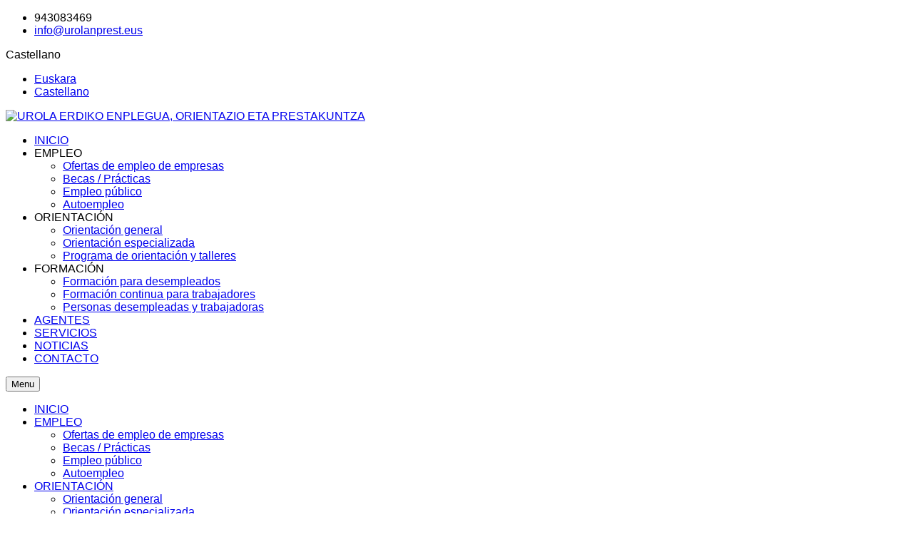

--- FILE ---
content_type: text/html; charset=utf-8
request_url: https://www.urolanprest.eus/es/orientacion/programa-de-orientacion-y-talleres
body_size: 8404
content:
<!DOCTYPE html>
<html prefix="og: http://ogp.me/ns#"  lang="es-es">
<head>
	<base href="https://www.urolanprest.eus/es/orientacion/programa-de-orientacion-y-talleres" />
	<meta http-equiv="content-type" content="text/html; charset=utf-8" />
	<meta name="keywords" content="empleo urola, lan eskaintzak urola," />
	<meta name="title" content="Programa de orientación y talleres" />
	<meta property="og:url" content="https://www.urolanprest.eus/es/orientacion/programa-de-orientacion-y-talleres" />
	<meta property="og:title" content="Programa de orientación y talleres" />
	<meta property="og:type" content="article" />
	<meta property="og:description" content="Relación de talleres para búsqueda de empleo planificados: Urola Medio Urola Medio Abierto el plazo para el reconocimiento de las competencias Abierto..." />
	<meta name="description" content="Relación de talleres para búsqueda de empleo planificados: Urola Medio Urola Medio Abierto el plazo para el reconocimiento de las competencias Abierto..." />
	<meta name="generator" content="SmartAddons.Com - the high quality products!" />
	<title>Programa de orientación y talleres</title>
	<link href="https://www.urolanprest.eus/orientazioa/orientazio-programa-eta-tailerrak" rel="alternate" hreflang="eu-ES" />
	<link href="https://www.urolanprest.eus/es/orientacion/programa-de-orientacion-y-talleres" rel="alternate" hreflang="es-ES" />
	<link href="/media/system/css/modal.css?18f47e3d8d7e2b1366a9078588df8262" rel="stylesheet" type="text/css" />
	<link href="/components/com_k2/css/k2.css" rel="stylesheet" type="text/css" />
	<link href="/media/tabs/css/style.min.css?v=7.4.2" rel="stylesheet" type="text/css" />
	<link href="/templates/sj_hexagon/css/sj-reslisting-me.css" rel="stylesheet" type="text/css" />
	<link href="/templates/sj_hexagon/asset/bootstrap/css/bootstrap.min.css" rel="stylesheet" type="text/css" />
	<link href="/templates/sj_hexagon/css/template-red.css" rel="stylesheet" type="text/css" />
	<link href="/templates/sj_hexagon/css/pattern.css" rel="stylesheet" type="text/css" />
	<link href="/templates/sj_hexagon/css/your_css.css" rel="stylesheet" type="text/css" />
	<link href="/templates/sj_hexagon/asset/fonts/awesome/css/font-awesome.min.css" rel="stylesheet" type="text/css" />
	<link href="/templates/sj_hexagon/css/responsive.css" rel="stylesheet" type="text/css" />
	<link href="/media/mod_languages/css/template.css" rel="stylesheet" type="text/css" />
	<link href="/plugins/system/ytshortcodes/assets/css/shortcodes.css" rel="stylesheet" type="text/css" />
	<style type="text/css">
.container{width:1200px}body{font-family:'Arial', Helvetica, sans-serif}#menu a{font-family:'Arial', Helvetica, sans-serif}h1,h2,h3{font-family:'Arial', Helvetica, sans-serif}
	</style>
	<script type="application/json" class="joomla-script-options new">{"csrf.token":"5e58ec7ff3c0dd2190b82762d2e71c3e","system.paths":{"root":"","base":""}}</script>
	<script src="/media/system/js/mootools-core.js?18f47e3d8d7e2b1366a9078588df8262" type="text/javascript"></script>
	<script src="/media/system/js/core.js?18f47e3d8d7e2b1366a9078588df8262" type="text/javascript"></script>
	<script src="/media/system/js/mootools-more.js?18f47e3d8d7e2b1366a9078588df8262" type="text/javascript"></script>
	<script src="/media/system/js/modal.js?18f47e3d8d7e2b1366a9078588df8262" type="text/javascript"></script>
	<script src="/media/jui/js/jquery.min.js?18f47e3d8d7e2b1366a9078588df8262" type="text/javascript"></script>
	<script src="/media/jui/js/jquery-noconflict.js?18f47e3d8d7e2b1366a9078588df8262" type="text/javascript"></script>
	<script src="/media/jui/js/jquery-migrate.min.js?18f47e3d8d7e2b1366a9078588df8262" type="text/javascript"></script>
	<script src="/components/com_k2/js/k2.js?v2.6.8&amp;sitepath=/" type="text/javascript"></script>
	<script src="/media/jui/js/bootstrap.min.js?18f47e3d8d7e2b1366a9078588df8262" type="text/javascript"></script>
	<script src="/media/tabs/js/script.min.js?v=7.4.2" type="text/javascript"></script>
	<script src="https://www.urolanprest.eus/templates/sj_hexagon/js/keepmenu.js" type="text/javascript"></script>
	<script src="https://www.urolanprest.eus/templates/sj_hexagon/js/scrollReveal.js" type="text/javascript"></script>
	<script src="https://www.urolanprest.eus/templates/sj_hexagon/js/yt-script.js" type="text/javascript"></script>
	<script src="https://www.urolanprest.eus/templates/sj_hexagon/menusys/class/mega/assets/jquery.megamenu.js" type="text/javascript"></script>
	<script src="https://www.urolanprest.eus/templates/sj_hexagon/menusys/class/common/js/jquery.easing.1.3.js" type="text/javascript"></script>
	<script src="https://www.urolanprest.eus/plugins/system/ytshortcodes/assets/js/prettify.js" type="text/javascript"></script>
	<script src="https://www.urolanprest.eus/plugins/system/ytshortcodes/assets/js/shortcodes.js" type="text/javascript"></script>
	<script type="text/javascript">

		jQuery(function($) {
			SqueezeBox.initialize({});
			initSqueezeBox();
			$(document).on('subform-row-add', initSqueezeBox);

			function initSqueezeBox(event, container)
			{
				SqueezeBox.assign($(container || document).find('a.modal').get(), {
					parse: 'rel'
				});
			}
		});

		window.jModalClose = function () {
			SqueezeBox.close();
		};

		// Add extra modal close functionality for tinyMCE-based editors
		document.onreadystatechange = function () {
			if (document.readyState == 'interactive' && typeof tinyMCE != 'undefined' && tinyMCE)
			{
				if (typeof window.jModalClose_no_tinyMCE === 'undefined')
				{
					window.jModalClose_no_tinyMCE = typeof(jModalClose) == 'function'  ?  jModalClose  :  false;

					jModalClose = function () {
						if (window.jModalClose_no_tinyMCE) window.jModalClose_no_tinyMCE.apply(this, arguments);
						tinyMCE.activeEditor.windowManager.close();
					};
				}

				if (typeof window.SqueezeBoxClose_no_tinyMCE === 'undefined')
				{
					if (typeof(SqueezeBox) == 'undefined')  SqueezeBox = {};
					window.SqueezeBoxClose_no_tinyMCE = typeof(SqueezeBox.close) == 'function'  ?  SqueezeBox.close  :  false;

					SqueezeBox.close = function () {
						if (window.SqueezeBoxClose_no_tinyMCE)  window.SqueezeBoxClose_no_tinyMCE.apply(this, arguments);
						tinyMCE.activeEditor.windowManager.close();
					};
				}
			}
		};
		
 var rl_tabs_options = {"use_hash":1,"reload_iframes":0,"init_timeout":0,"urlscroll":0}; 

	</script>
	<link href="https://www.urolanprest.eus/orientazioa/orientazio-programa-eta-tailerrak" rel="alternate" hreflang="x-default" />
	<script type="text/javascript">var TMPL_NAME = "sj_hexagon";var TMPL_COOKIE = ["bgimage","themecolor","templateLayout","menustyle","activeNotice","typelayout"];</script>


    <meta name="HandheldFriendly" content="true"/>
	<meta name="format-detection" content="telephone=no">
	<meta name="apple-mobile-web-app-capable" content="YES" />
    <meta http-equiv="content-type" content="text/html; charset=UTF-8" />
	
	<!-- META FOR IOS & HANDHELD -->
			<meta name="viewport" content="width=device-width, initial-scale=1.0, user-scalable=yes"/>
		
	<!-- LINK FOR FAVICON -->
			<link rel="icon" type="image/x-icon" href="/images/EskualdekoWeb/DiseinukoIrudiak/favicon.ico" />
    	
    
	<!--For param enableGoogleAnalytics-->
	<script type="text/javascript">
        var _gaq = _gaq || [];
        _gaq.push(["_setAccount", "UA-86264435-1"]);
        _gaq.push(["_trackPageview"]);
        (function() {
        var ga = document.createElement("script"); ga.type = "text/javascript"; ga.async = true;
        ga.src = ("https:" == document.location.protocol ? "https://ssl" : "http://www") + ".google-analytics.com/ga.js";
        var s = document.getElementsByTagName("script")[0]; s.parentNode.insertBefore(ga, s);
        })();
    </script>
	
  
	<!-- Start cookieyes banner -->
	<script id="cookieyes" type="text/javascript" src="https://cdn-cookieyes.com/client_data/1b71ded5a74c60e5ad54dd35/script.js"></script>
	<!-- End cookieyes banner -->
	
<!-- Google tag (gtag.js) -->
<script async src="https://www.googletagmanager.com/gtag/js?id=G-20M3MCMKSN"></script>
<script>
  window.dataLayer = window.dataLayer || [];
  function gtag(){dataLayer.push(arguments);}
  gtag('js', new Date());

  gtag('config', 'G-20M3MCMKSN');
</script>
</head>
<body id="bd" class="home-layout2 res" >
	
	<div id="yt_wrapper" class=" ">
		
		<header id="yt_header" class="block">						<div class="container">
							<div class="row">
									<div id="top1"  class="col-sm-6 hidden-xs" >
			
<div class="yt-socialbt"><a data-placement="top" target="_blank" class="sb facebook default   " title="facebook" href="https://www.facebook.com/Urolanprest-1463086027063965/"><i class="fa fa-facebook"></i></a></div> <div class="yt-socialbt"><a data-placement="top" target="_blank" class="sb twitter default   " title="Twitter" href="https://twitter.com/Urolanprest"><i class="fa fa-twitter"></i></a></div> <div class="yt-socialbt"><a data-placement="top" target="_blank" class="sb instagram default   " title="Instagram" href="https://www.instagram.com/urolanprest.eus/"><i class="fa fa-instagram"></i></a></div> <div class="yt-socialbt"><a data-placement="top" target="_blank" class="sb linkedin default   " title="Linkedin" href="https://www.linkedin.com/company/urolanprest-eus/"><i class="fa fa-linkedin"></i></a></div>

<ul class="pull-left phone-mail">
<li><i class="fa fa-phone pull- " style=" "></i> 943083469</li>
<li class="hidden-xs"><i class="fa fa-envelope-o  pull- " style=" "></i> <span id="cloakc0192d29cc4ee66a77b2372de7353b05">Esta dirección de correo electrónico está siendo protegida contra los robots de spam. Necesita tener JavaScript habilitado para poder verlo.</span><script type='text/javascript'>
				document.getElementById('cloakc0192d29cc4ee66a77b2372de7353b05').innerHTML = '';
				var prefix = '&#109;a' + 'i&#108;' + '&#116;o';
				var path = 'hr' + 'ef' + '=';
				var addyc0192d29cc4ee66a77b2372de7353b05 = '&#105;nf&#111;' + '&#64;';
				addyc0192d29cc4ee66a77b2372de7353b05 = addyc0192d29cc4ee66a77b2372de7353b05 + '&#117;r&#111;l&#97;npr&#101;st' + '&#46;' + '&#101;&#117;s';
				var addy_textc0192d29cc4ee66a77b2372de7353b05 = '&#105;nf&#111;' + '&#64;' + '&#117;r&#111;l&#97;npr&#101;st' + '&#46;' + '&#101;&#117;s';document.getElementById('cloakc0192d29cc4ee66a77b2372de7353b05').innerHTML += '<a ' + path + '\'' + prefix + ':' + addyc0192d29cc4ee66a77b2372de7353b05 + '\'>'+addy_textc0192d29cc4ee66a77b2372de7353b05+'<\/a>';
		</script></li>
</ul>

		</div>
				<div id="top2"  class="col-sm-6" >
			<div class="mod-languages pull-right">

	
		<a class="dropdown-toggle"  >
																									Castellano															<b class="caret"></b>
		</a>
		<ul class="dropdown-menu " >
									<li class="" dir="ltr">
					<a href="/eu/orientazioa/orientazio-programa-eta-tailerrak">
													Euskara											</a>
				</li>
												<li class="lang-active" dir="ltr">
					<a href="/es/orientacion/programa-de-orientacion-y-talleres">
													Castellano											</a>
				</li>
							</ul>
	

</div>

<script type="text/javascript">
jQuery(document).ready(function($) {
	var ua = navigator.userAgent,
	_device = (ua.match(/iPad/i)||ua.match(/iPhone/i)||ua.match(/iPod/i)) ? "smartphone" : "desktop";
	
	if(_device == "desktop") {
		$(".mod-languages").bind('hover', function() {
			$(this).children(".dropdown-toggle").addClass(function(){
				if($(this).hasClass("open")){
					$(this).removeClass("open");
					return "";
				}
				return "open";
			});
			$(this).children(".dropdown-menu").stop().slideToggle(350);
			
		}, function(){
			$(this).children(".dropdown-menu").stop().slideToggle(350);
		});
	}else{
		$('.mod-languages .dropdown-toggle').bind('touchstart', function(){
			$('.mod-languages .dropdown-menu').stop().slideToggle(350);
		});
	}
});
</script>
		</div>
									</div>
						</div>
						
                    </header>			<nav id="yt_menuwrap" class="block">						<div class="container">
							<div class="row">
									<div id="yt_logo" class=" col-md-3 col-sm-12 col-xs-12"  >
						
			<a class="logo" href="/" title="UROLA ERDIKO ENPLEGUA, ORIENTAZIO ETA PRESTAKUNTZA">
				<img data-placeholder="no" src="https://www.urolanprest.eus/images/EskualdekoWeb/urolaprest-logotipoa.jpg" alt="UROLA ERDIKO ENPLEGUA, ORIENTAZIO ETA PRESTAKUNTZA" style="width:70px;height:70px;"  />
			</a>
           
                </div>
				<div id="yt_mainmenu" class=" col-md-8 col-sm-12 col-xs-12"  >
			<ul id="meganavigator" class="clearfix navi "><li class="level1 first ">
	<a title="INICIO" class="level1 first  item-link" href="https://www.urolanprest.eus/"><span class="menu-title">INICIO</span></a>	
	</li>

<li class="level1 havechild ">
	<div title="EMPLEO" class="level1 havechild  item-link separator"><span class="menu-title">EMPLEO</span></div>	
			<!-- open mega-content div -->
		<div class="level2 menu mega-content" >
			<div class="mega-content-inner clearfix" >
			
				
									<div class="mega-col first one" >
						<ul class="subnavi level2"><li class="level2 first ">
	<a title="Ofertas de empleo de empresas" class="level2 first  item-link" href="/es/empleo/ofertas-de-empleo-de-empresas"><span class="menu-title">Ofertas de empleo de empresas</span></a>	
	</li>

<li class="level2 ">
	<a title="Becas / Prácticas" class="level2  item-link" href="/es/empleo/becas-practicas"><span class="menu-title">Becas / Prácticas</span></a>	
	</li>

<li class="level2 ">
	<a title="Empleo público" class="level2  item-link" href="/es/empleo/empleo-publico"><span class="menu-title">Empleo público</span></a>	
	</li>

<li class="level2 last ">
	<a title="Autoempleo" class="level2 last  item-link" href="/es/empleo/autoempleo"><span class="menu-title">Autoempleo</span></a>	
	</li>

</ul>					</div>
							
		</div>
	</div>
		</li>

<li class="active level1 havechild ">
	<div title="ORIENTACIÓN" class="active level1 havechild  item-link separator"><span class="menu-title">ORIENTACIÓN</span></div>	
			<!-- open mega-content div -->
		<div class="level2 menu mega-content" >
			<div class="mega-content-inner clearfix" >
			
				
									<div class="mega-col first one" >
						<ul class="subnavi level2"><li class="level2 first ">
	<a title="Orientación general" class="level2 first  item-link" href="/es/orientacion/orientacion-general"><span class="menu-title">Orientación general</span></a>	
	</li>

<li class="level2 ">
	<a title="Orientación especializada" class="level2  item-link" href="/es/orientacion/orientacion-especializada"><span class="menu-title">Orientación especializada</span></a>	
	</li>

<li class="active level2 last ">
	<a title="Programa de orientación y talleres" class="active level2 last  item-link" href="/es/orientacion/programa-de-orientacion-y-talleres"><span class="menu-title">Programa de orientación y talleres</span></a>	
	</li>

</ul>					</div>
							
		</div>
	</div>
		</li>

<li class="level1 havechild ">
	<div title="FORMACIÓN" class="level1 havechild  item-link separator"><span class="menu-title">FORMACIÓN</span></div>	
			<!-- open mega-content div -->
		<div class="level2 menu mega-content" >
			<div class="mega-content-inner clearfix" >
			
				
									<div class="mega-col first one" >
						<ul class="subnavi level2"><li class="level2 first ">
	<a title="Formación para desempleados" class="level2 first  item-link" href="/es/formacion/formacion-para-desempleados"><span class="menu-title">Formación para desempleados</span></a>	
	</li>

<li class="level2 ">
	<a title="Formación continua para trabajadores" class="level2  item-link" href="/es/formacion/formacion-continua-para-trabajadores"><span class="menu-title">Formación continua para trabajadores</span></a>	
	</li>

<li class="level2 last ">
	<a title="Personas desempleadas y trabajadoras" class="level2 last  item-link" href="/es/formacion/personas-desempleadas-y-trabajadoras"><span class="menu-title">Personas desempleadas y trabajadoras</span></a>	
	</li>

</ul>					</div>
							
		</div>
	</div>
		</li>

<li class="level1 ">
	<a title="AGENTES" class="level1  item-link" href="/es/agentes"><span class="menu-title">AGENTES</span></a>	
	</li>

<li class="level1 ">
	<a title="SERVICIOS" class="level1  item-link" href="/es/servicios"><span class="menu-title">SERVICIOS</span></a>	
	</li>

<li class="level1 ">
	<a title="NOTICIAS" class="level1  item-link" href="/es/noticias"><span class="menu-title">NOTICIAS</span></a>	
	</li>

<li class="level1 last ">
	<a title="CONTACTO" class="level1 last  item-link" href="/es/contacto"><span class="menu-title">CONTACTO</span></a>	
	</li>

</ul>	<script type="text/javascript">
				jQuery(function($){
            $('#meganavigator').megamenu({ 
            	'wrap':'#yt_menuwrap .container',
            	'easing': 'easeInSine',
				'mm_timeout': '250'
            });
	    });
		
	</script>
	
		<div id="yt-responivemenu" class="yt-resmenu ">
			<button data-target=".nav-collapse" data-toggle="collapse" class="btn btn-navbar collapsed" type="button">
				<i class="fa fa-bars"></i> Menu			</button>
			<div id="resmenu_sidebar" class="nav-collapse collapse" >
				<ul class="nav resmenu">
				    <li><a title="INICIO" href='https://www.urolanprest.eus/'>INICIO</a>        </li>
        <li class="haveChild level1"><a title="EMPLEO" href="#1">EMPLEO</a>							<span class="menuress-toggle"></span>
            				<div class="res-wrapnav">
				<ul class="nav">
			    <li><a title="Ofertas de empleo de empresas" href='/es/empleo/ofertas-de-empleo-de-empresas'>Ofertas de empleo de empresas</a>        </li>
        <li><a title="Becas / Prácticas" href='/es/empleo/becas-practicas'>Becas / Prácticas</a>        </li>
        <li><a title="Empleo público" href='/es/empleo/empleo-publico'>Empleo público</a>        </li>
        <li><a title="Autoempleo" href='/es/empleo/autoempleo'>Autoempleo</a>        </li>
    				</ul>
				</div>
			</li>
            <li class="haveChild level1 open"><a title="ORIENTACIÓN" href="#1">ORIENTACIÓN</a>							<span class="menuress-toggle"></span>
            				<div class="res-wrapnav">
				<ul class="nav">
			    <li><a title="Orientación general" href='/es/orientacion/orientacion-general'>Orientación general</a>        </li>
        <li><a title="Orientación especializada" href='/es/orientacion/orientacion-especializada'>Orientación especializada</a>        </li>
        <li><a title="Programa de orientación y talleres" href='/es/orientacion/programa-de-orientacion-y-talleres' class="active">Programa de orientación y talleres</a>        </li>
    				</ul>
				</div>
			</li>
            <li class="haveChild level1"><a title="FORMACIÓN" href="#1">FORMACIÓN</a>							<span class="menuress-toggle"></span>
            				<div class="res-wrapnav">
				<ul class="nav">
			    <li><a title="Formación para desempleados" href='/es/formacion/formacion-para-desempleados'>Formación para desempleados</a>        </li>
        <li><a title="Formación continua para trabajadores" href='/es/formacion/formacion-continua-para-trabajadores'>Formación continua para trabajadores</a>        </li>
        <li><a title="Personas desempleadas y trabajadoras" href='/es/formacion/personas-desempleadas-y-trabajadoras'>Personas desempleadas y trabajadoras</a>        </li>
    				</ul>
				</div>
			</li>
            <li><a title="AGENTES" href='/es/agentes'>AGENTES</a>        </li>
        <li><a title="SERVICIOS" href='/es/servicios'>SERVICIOS</a>        </li>
        <li><a title="NOTICIAS" href='/es/noticias'>NOTICIAS</a>        </li>
        <li><a title="CONTACTO" href='/es/contacto'>CONTACTO</a>        </li>
    				</ul>
			</div>
			
		</div>
	<script type="text/javascript">
	
	/*jQuery(document).click(function (e) {
		if (!jQuery(e.target).hasClass("nav-collapse") && jQuery(e.target).parents(".nav-collapse").length === 0) {
				jQuery('#resmenu_sidebar').removeClass('in');
		}
	});*/
	
	jQuery(document).ready(function($) {
		$('.btn-navbar').click(function(){
				$(this).children().toggleClass('fa-times');
		});
		$("ul.resmenu li.haveChild").each(function() {
			$(this).children(".res-wrapnav").css('display', 'none');
			var ua = navigator.userAgent,
			event = (ua.match(/iPad/i)) ? "touchstart" : "click";
			$(this).children(".menuress-toggle").bind(event, function() {
				
				$(this).parent().addClass(function(){
					if($(this).hasClass("active")){
						//$(this).removeClass("active");
						return "";
					}
					return "active";
				});
				
				$(this).siblings(".res-wrapnav").slideDown(350);
				$(this).parent().siblings("li").children(".res-wrapnav").slideUp(350);
				$(this).parent().siblings("li").removeClass("active");
			});
			
		});
		
	});
</script>        </div>
				<div id="search"  class=" col-md-1 col-sm-12 col-xs-12" >
			    		<div class="module  me_search clearfix" >
	    	    <div class="modcontent clearfix">
			<div class="dropdown ">
	<button id="dropdownMenu1" class=" dropdown-toggle "   data-toggle="dropdown">
	</button>
	<div class="dropdown-menu" role="menu" aria-labelledby="dropdownMenu1">
		<div id="k2ModuleBox291" class="k2SearchBlock  me_search k2LiveSearchBlock">
			<form id="mod-finder-searchform" action="/es/orientacion/programa-de-orientacion-y-talleres/itemlist/search" method="get" autocomplete="off" class="k2SearchBlockForm">
				
				<input id="mod-finder-searchword" type="text"  placeholder="Search" name="searchword" maxlength="20" size="20" class="inputbox"   />
		
												<button type="submit" class="button" onclick="this.form.searchword.focus();" >
				<i class="fa fa-search icon-white"></i></button>
										
				<input type="hidden" name="categories" value="" />
												<input type="hidden" name="format" value="html" />
				<input type="hidden" name="t" value="" />
				<input type="hidden" name="tpl" value="search" />
							</form>
		
						<div class="k2LiveSearchResults"></div>
					</div>
	</div>
</div>	    </div>
	</div>
        		<div class="module  clearfix" >
	    	    <div class="modcontent clearfix">
			

	    </div>
	</div>
    
		</div>
									</div>
						</div>
						
                    </nav>			<section id="yt_breadcrumb" class="block">						<div class="container">
							<div class="row">
									<div id="breadcrumb"  class="col-sm-12" >
			    		<div class="module ocultarmovil clearfix" >
	    	    <div class="modcontent clearfix">
			
<p><img src="/images/slideshow/Lana_bilatzeko_tailerrak.png" alt="Lana bilatzeko tailerrak" width="2500" height="500" /></p>
	    </div>
	</div>
    
		</div>
									</div>
						</div>
						
                    </section>			<section id="yt_spotlight1" class="block">						<div class="container">
							<div class="row">
									<div id="top3"  class="col-md-12" >
			
<p><img style="width: 100%;" src="/images/EskualdekoWeb/DiseinukoIrudiak/Prestakuntzakolorea.jpg" alt="Prestakuntzakolorea" width="250" height="16" /></p>

		</div>
									</div>
						</div>
						
                    </section>			<section id="content" class="  no-right nogroup-rightblock">						
						<div  class="container">
							<div  class="row">
								<aside id="content_left" class="col-md-3 col-sm-6">		<div id="left"   class="col-sm-12" >
			    		<div class="module  clearfix" >
	    		    <h3 class="modtitle">
		    		    Formación - Menu		    <span class="title-color"></span>
		    		    </h3>
	    	    <div class="modcontent clearfix">
			
<ul class="menu ">
<li class="item-1300"><a href="/es/orientacion/orientacion-general" >Orientación general</a></li><li class="item-1301"><a href="/es/orientacion/orientacion-especializada" >Orientación especializada</a></li><li class="item-1303 current active"><a href="/es/orientacion/programa-de-orientacion-y-talleres" >Programa de orientación y talleres</a></li></ul>
	    </div>
	</div>
        		<div class="module ocultarmovil clearfix" >
	    	    <div class="modcontent clearfix">
			
<p>&nbsp;</p>
<p>&nbsp;</p>
<p><img src="/images/EskualdekoWeb/0AzpeitikoUdala.jpg" alt="0AzpeitikoUdala" width="200" height="100" /></p>
<p>&nbsp;</p>
<p><img src="/images/EskualdekoWeb/0AzkoitikoUdala.jpg" alt="0AzkoitikoUdala" width="200" height="100" /></p>
<p>&nbsp;</p>
<p><img src="/images/EskualdekoWeb/0ZestoakoUdala.jpg" alt="0ZestoakoUdala" width="200" height="100" /></p>
<p>&nbsp;</p>
<p>&nbsp;<img src="/images/IRAURGI-BERRITZEN-logotipoa.jpg" alt="0IraurgiBerritzen" width="200" height="auto" /></p>
<p>&nbsp;</p>
<p><img src="/images/EskualdekoWeb/0Lanbide.png" alt="0Lanbide" width="200" height="100" /></p>
<p>&nbsp;</p>
<p><img style="border: 1px solid #cccccc;" src="/images/EskualdekoWeb/0IzarraitzLanbide.jpg" alt="0IzarraitzLanbide" width="200" height="100" /></p>
<p>&nbsp;</p>
<p><img src="/images/EskualdekoWeb/0GazteInfo.png" alt="0GazteInfo" width="200" height="100" /></p>
<p>&nbsp;</p>
<p><img src="/images/EskualdekoWeb/0Sartu.jpg" alt="0Sartu" width="200" height="100" /></p>
<p>&nbsp;</p>
<p><img src="/images/EskualdekoWeb/0KZGunea.png" alt="0KZGunea" width="200" height="100" /></p>
<p>&nbsp;</p>
<p><img src="/images/EskualdekoWeb/0GrupoGureak.jpg" alt="0GrupoGureak" width="200" height="100" /></p>
<p>&nbsp;</p>
<p><img src="/images/EskualdekoWeb/0katealegaia.jpg" alt="0katealegaia" width="200" height="100" /></p>
<p>&nbsp;</p>
<p><img src="/images/EskualdekoWeb/0cepa.jpg" alt="0cepa" width="200" height="100" /></p>
	    </div>
	</div>
    
		</div>
		</aside> <div id="content_main" class="col-md-9 col-sm-12">			<div id="system-message-container">
	</div>

                 <div id="yt_component">
             <!-- Start K2 Item Layout -->
<span id="startOfPageId319"></span>

<div id="k2Container" class="itemView">
		
		<!-- Plugins: BeforeDisplay -->
	
	<!-- K2 Plugins: K2BeforeDisplay -->
			
	<div class="itemHeader">
	  	  <!-- Item title -->
	  <h2 class="itemTitle">
					<div class="me-inline">
	  	Programa de orientación y talleres		</div>
	  			
					</ul>
		<ul style="text-align: inherit;">
			
	  </h2>
	  
		

  </div>

  <!-- Plugins: AfterDisplayTitle -->
  
  <!-- K2 Plugins: K2AfterDisplayTitle -->
  
	
	

  <div class="itemBody">

	  <!-- Plugins: BeforeDisplayContent -->
	  
	  <!-- K2 Plugins: K2BeforeDisplayContent -->
	  
	  
	  	  <!-- Item text -->
	  <div class="itemFullText">
	  	<p><span style="font-size: 14pt;">Relación de talleres para búsqueda de empleo planificados:</span></p>


<!-- START: Tabs -->
<div class="rl_tabs nn_tabs outline_handles outline_content top align_left" role="presentation">
<!--googleoff: index-->
<a id="rl_tabs-scrollto_1" class="anchor rl_tabs-scroll nn_tabs-scroll"></a>
<ul class="nav nav-tabs" id="set-rl_tabs-1" role="tablist">
<li class="rl_tabs-tab nn_tabs-tab nav-item active"  role="heading"><a href="#urola-medio" class="rl_tabs-toggle nn_tabs-toggle nav-link" id="tab-urola-medio" data-toggle="tab" data-id="urola-medio" role="tab" aria-controls="urola-medio" aria-selected="true"><span class="rl_tabs-toggle-inner nn_tabs-toggle-inner">Urola Medio</span></a></li>
</ul>
<!--googleon: index-->
<div class="tab-content">
<div class="tab-pane rl_tabs-pane nn_tabs-pane active" id="urola-medio" role="tabpanel" aria-labelledby="tab-urola-medio" aria-hidden="false">
<h2 class="rl_tabs-title nn_tabs-title"><a id="anchor-urola-medio" class="anchor"></a>Urola Medio</h2>
<!-- START: Modules Anywhere -->
<div id="k2ModuleBox437" class="k2ItemsBlock catItemView">

	
	  <ul>
        <li class="even lastItem">

      <!-- Plugins: BeforeDisplay -->
      
      <!-- K2 Plugins: K2BeforeDisplay -->
      
      
	
	
     

      <!-- Plugins: AfterDisplayTitle -->
      
      <!-- K2 Plugins: K2AfterDisplayTitle -->
      
      <!-- Plugins: BeforeDisplayContent -->
      
      <!-- K2 Plugins: K2BeforeDisplayContent -->
      
            <div class="moduleItemIntrotext">
	      	      <a class="moduleItemImage" href="/es/orientacion/programa-de-orientacion-y-talleres/item/5324-abierto-el-plazo-para-el-reconocimiento-de-las-competencias" title="Continue reading &quot;Abierto el plazo para el reconocimiento de las competencias&quot;">
	      		<img src="/media/k2/items/cache/b1a05d22cf2712643a0393764ad29bfc_S.jpg" alt="Abierto el plazo para el reconocimiento de las competencias" />	      </a>
	      	      <div class="main">
				<a class="moduleItemTitle" href="/es/orientacion/programa-de-orientacion-y-talleres/item/5324-abierto-el-plazo-para-el-reconocimiento-de-las-competencias">Abierto el plazo para el reconocimiento de las competencias</a>
								 				<div class="introtext">
			Abierto el plazo para el procedimiento de evaluación y acreditación de las competencias profesionales adquiridas por la experiencia laboral o vías no formales de formación en Centro Formativo Izarraitz. &nbsp; Más información&nbsp;		</div>
				</div><!-- end main-->

      	
      </div>
      
      
      <div class="clr"></div>

      
      <div class="clr"></div>

      <!-- Plugins: AfterDisplayContent -->
      
      <!-- K2 Plugins: K2AfterDisplayContent -->
            
      
      
			

			
			
      <!-- Plugins: AfterDisplay -->
      
      <!-- K2 Plugins: K2AfterDisplay -->
      
      <div class="clr"></div>
    </li>
        <li class="clearList"></li>
  </ul>
  
	
	
</div>
<!-- END: Modules Anywhere -->
</div></div></div><!-- END: Tabs -->	  </div>
	  
		<div class="clr"></div>

	  	  <!-- Plugins: AfterDisplayContent -->
	  
	  <!-- K2 Plugins: K2AfterDisplayContent -->
	  
	  <div class="clr"></div>
  </div>
     
  

 
	
  
	<div class="clr"></div>

  
  
     <!-- Item navigation 
  <div class="itemNavigation">
  	<span class="itemNavigationTitle"></span>

				<a class="itemPrevious" href="/">
			&laquo; <?//php echo $this->item->previousTitle; ?>
		</a>
		
				<a class="itemNext" href="/">
			 &raquo;
		</a>
		
  </div>
  -->
  
  <!-- Plugins: AfterDisplay -->
  
  <!-- K2 Plugins: K2AfterDisplay -->
  
  
 
		<div class="itemBackToTop">
		<a class="k2Anchor" href="/es/orientacion/programa-de-orientacion-y-talleres#startOfPageId319">
					</a>
	</div>
	
	<div class="clr"></div>
</div>
<!-- End K2 Item Layout -->

<!-- JoomlaWorks "K2" (v2.6.8) | Learn more about K2 at http://getk2.org -->
        </div>
		</div> <aside id="content_right" class="col-md-3 col-sm-6 hidden"></aside> 							</div >
						</div >
						
                    </section>					<footer id="yt_footer" class="block">						<div class="container">
							<div class="row">
									<div id="yt_copyright" class="col-md-9"  >
					
       
		
	
					<div class="copyright">
				Designed by 2026 elkarmedia.com. 			</div>
				
		<!-- 
        You CAN NOT remove (or unreadable) those links without permission. Removing the link and template sponsor Please visit smartaddons.com or contact with e-mail (contact@ytcvn.com) If you don't want to link back to smartaddons.com, you can always pay a link removal donation. This will allow you to use the template link free on one domain name. Also, kindly send me the site's url so I can include it on my list of verified users. 
        -->
		<div class="designby copyright_middle">
			<a target="_blank" title="Visit SmartAddons!" href="http://www.smartaddons.com/"></a>
		</div>
			
        		
                </div>
				<div id="footer"  class="col-md-3" >
			
<p>|&nbsp;<a href="/es/aviso-legal">Aviso legal</a>&nbsp; |&nbsp;<a href="/es/declaracion-de-privacidad-extensa">Declaración Privacidad</a> | <a href="/es/politica-de-cookies">Política de Cookies</a>&nbsp;| <a href="/es/condiciones-generales">Condiciones Generales</a><a href="/es/component/content/?id=207&amp;Itemid=1445"><br /></a></p>

		</div>
									</div>
						</div>
						
                    </footer>			        
	<a id="yt-totop" class="backtotop" href="#"><i class="fa fa-angle-up"></i> Top </a>
    <script type="text/javascript">
		
		jQuery('.backtotop').click(function () {
			jQuery('body,html').animate({
					scrollTop:0
				}, 1200);
			return false;
		});
    </script>

	



		
	</div>
	

	
<script  type="text/javascript">
						function jSelectShortcode(text) {
							jQuery("#yt_shorcodes").removeClass("open");
							text = text.replace(/'/g, '"');
							
							//1.Editor Content
							if(document.getElementById('jform_articletext') != null) {
								jInsertEditorText(text, 'jform_articletext');
							}
							if(document.getElementById('jform_description') != null) {
								jInsertEditorText(text, 'jform_description');
							}
							
							//2.Editor K2
							if(document.getElementById('description') != null) {
								jInsertEditorText(text, 'description');
							}
							if(document.getElementById('text') != null) {
								jInsertEditorText(text, 'text');
							}
							
							//3.Editor VirtueMart 
							if(document.getElementById('category_description') != null) {
								jInsertEditorText(text, 'category_description');
							}
							if(document.getElementById('product_desc') != null) {
								jInsertEditorText(text, 'product_desc');
							}
							
							//4.Editor Contact
							if(document.getElementById('jform_misc') != null) {
								jInsertEditorText(text, 'jform_misc');
							}
							
							//5.Editor Easyblog
							if(document.getElementById('write_content') != null) {
								jInsertEditorText(text, 'write_content');
							}
							
							//6.Editor Joomshoping
							if(document.getElementById('description1') != null) {
								jInsertEditorText(text, 'description1');
							}
							
							//6.Editor HTML
							if(document.getElementById('jform_content') != null) {
								jInsertEditorText(text, 'jform_content');
							}
							
							SqueezeBox.close();
						}
				   </script></body>
</html>